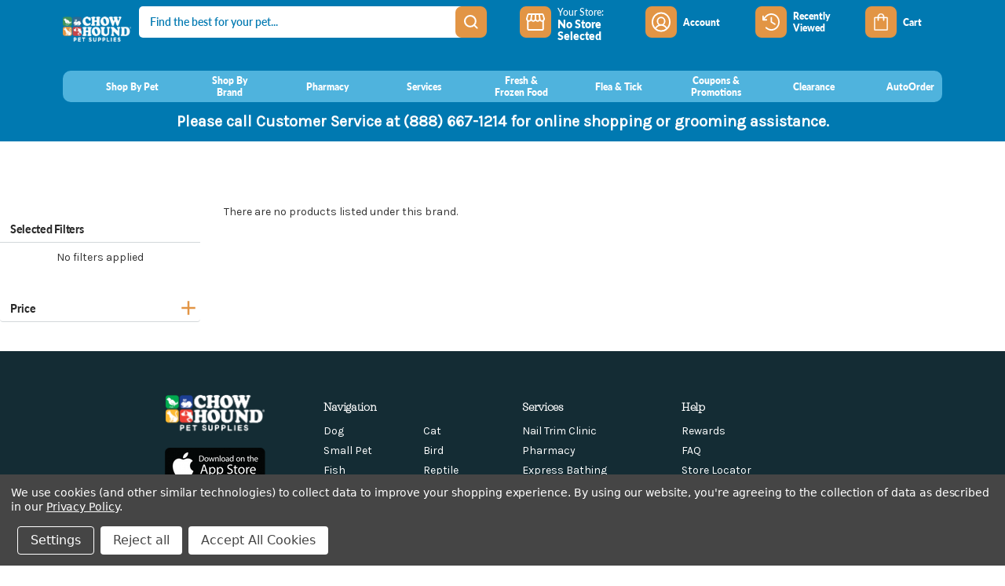

--- FILE ---
content_type: text/html; charset=utf-8
request_url: https://tcapi.io/wMP/i?thrive_category=all&noi=0&consumer=AAAAAZvic2IzgR-aLOBI1BM-IOwGwUqdsEbBIgo6ZaNg3NanN9fD7Wxy&window_location_href=https%3A%2F%2Fchowhoundpetsupplies.com%2Fmammoth%2F&remote_ip=3.138.101.236&user_agent=Mozilla%2F5.0+%28Macintosh%3B+Intel+Mac+OS+X+10_15_7%29+AppleWebKit%2F537.36+%28KHTML%2C+like+Gecko%29+Chrome%2F131.0.0.0+Safari%2F537.36%3B+ClaudeBot%2F1.0%3B+%2Bclaudebot%40anthropic.com%29&lp=https%3A%2F%2Fchowhoundpetsupplies.com%2Fmammoth%2F&mbo=1769030771251
body_size: 5180
content:
<!DOCTYPE html><html lang="en"><head><title></title><meta content="width=device-width, initial-scale=1.0" name="viewport" /><meta content="text/html;charset=utf-8" http-equiv="Content-Type" /><meta content="utf-8" http-equiv="encoding" /><link rel="stylesheet" href="https://d13vs86ckfnvoz.cloudfront.net/assets/dealbar_style-2748a18f.css" data-turbo-track="reload" /><link rel="stylesheet" href="https://d13vs86ckfnvoz.cloudfront.net/assets/custom_fontawesome-f01c0004.css" data-turbo-track="reload" /><script src="https://d13vs86ckfnvoz.cloudfront.net/assets/dealbar-c4af09e8.js" data-turbo-track="reload" type="module"></script><script></script><meta name="description" /><meta content="https://chowhoundpetsupplies.com/mammoth/" name="top" /><meta content="production" name="env" /><meta content="wMP" name="tok" /><meta content="1287" name="client_id" /><meta content="Feeders &amp; Chow Hound Pet Supplies" name="client_name" /></head><body><div id="thrive-css" style="height:100%"><style class="thrive-std-css">.thrive_std_css_tab                             { background-color: #c03247 !important }
.thrive_std_css_tab                             { color:            #ffffff !important }
.thrive_std_css_cta                             { background-color: #c03247 !important }
.thrive_std_css_cta                             { color:            #ffffff !important }
.thrive_std_css_cta_mobile_cat_button           { border-color:     #c03247 !important }
.thrive_std_css_cta_mobile_cat_button           { color:            #c03247 !important }
.sp-modal-cats .thrive_std_css_cta_cat_link     { color:            #c03247 !important }
.thrive_std_css_cta:hover                       { background-color: #d25164 !important }
.thrive_std_css_cta:hover                       { color:            #ffffff !important }
.thrive_std_css_offer_tag_legacy                { background-color: #e29445 !important }
.thrive_std_css_offer_tag_legacy:after          { border-top-color: #e29445 !important }
.thrive_std_css_offer_tag_legacy                { color:            #e3dcd1 !important }
.thrive_std_css_offer_tag_legacy_countdown_bar  { background-color: #e29445 !important }
.thrive_std_css_offer_tag_legacy_countdown_text { color:            #e3dcd1 !important }
.thrive_std_css_offer_tag_fancy                 { fill:             #e29445 !important }
.thrive_std_css_offer_tag_fancy_text            { fill:             #e3dcd1 !important }
</style><style class="thrive-custom-css">@import url("https://fonts.googleapis.com/css2?family=Lato&family=Open+Sans&family=Roboto+Condensed&display=swap");
#thrive-css {
  /* STD_202504_dbtsc_01 font import */
  /* STD_20250610_dbtsc_03 font everywhere */
}
#thrive-css .tab-text, #thrive-css .dealbar .tab, #thrive-css textarea, #thrive-css button, #thrive-css a.button, #thrive-css a.button.expanded, #thrive-css .details-text, #thrive-css .tile-head, #thrive-css .tile-subhead,
#thrive-css [type=color], #thrive-css [type=date], #thrive-css [type=datetime-local], #thrive-css [type=datetime], #thrive-css [type=email], #thrive-css [type=month], #thrive-css [type=number], #thrive-css [type=password], #thrive-css [type=search], #thrive-css [type=tel], #thrive-css [type=text], #thrive-css [type=time], #thrive-css [type=url], #thrive-css [type=week],
#thrive-css .offer .offer-title,
#thrive-css .offer .offer-highlight .highlights-box .highlight,
#thrive-css .offer .toggle-details, #thrive-css .offer .offer-expires, #thrive-css .offer-details-content *, #thrive-css .offer-info .fancy_highlight text {
  font-family: Lato, arial !important;
}
#thrive-css .tab-icon {
  font-family: "Font Awesome 5 Free" !important;
}</style><div class="sp-modal-bg is-hidden"></div><div class="sp-modal-content is-hidden"><div class="sp-modal-header"><div class="sp-modal-header-text">TITLE</div><div class="sp-modal-close-btn"><button aria-label="Close modal" id="modal-close-btn" tabIndex="0" title="Close"><?xml version='1.0' encoding='utf-8'?>
<svg version="1.1" xmlns="http://www.w3.org/2000/svg" viewBox="0 0 129 129" xmlns:xlink="http://www.w3.org/1999/xlink" enable-background="new 0 0 129 129">
  <g>
    <path d="M7.6,121.4c0.8,0.8,1.8,1.2,2.9,1.2s2.1-0.4,2.9-1.2l51.1-51.1l51.1,51.1c0.8,0.8,1.8,1.2,2.9,1.2c1,0,2.1-0.4,2.9-1.2   c1.6-1.6,1.6-4.2,0-5.8L70.3,64.5l51.1-51.1c1.6-1.6,1.6-4.2,0-5.8s-4.2-1.6-5.8,0L64.5,58.7L13.4,7.6C11.8,6,9.2,6,7.6,7.6   s-1.6,4.2,0,5.8l51.1,51.1L7.6,115.6C6,117.2,6,119.8,7.6,121.4z"/>
  </g>
</svg>
</button></div></div><div class="sp-modal-body"><div class="sp-modal-common is-hidden"></div></div></div><div class="dealbar"><div class="tab tab-closed extended-tab thrive_std_css_tab" tabindex="50"><div class="text-lines"><div class="text-line"><span class="tab-text" data-smartbar-closed="MY OFFERS (6)" data-smartbar-open="MY OFFERS (6)"></span></div><div class="text-line second-line"><span>Tap for more ways to save</span></div></div><div class="chevron"><i class="tab-icon fas fa-lg fa-chevron-up"></i></div></div><div class="content"><div class="left-ctrl"><div><?xml version='1.0' encoding='utf-8'?>
<svg version="1.1" xmlns="http://www.w3.org/2000/svg" viewBox="0 0 129 129" xmlns:xlink="http://www.w3.org/1999/xlink" enable-background="new 0 0 129 129">
  <g>
    <path d="m88.6,121.3c0.8,0.8 1.8,1.2 2.9,1.2s2.1-0.4 2.9-1.2c1.6-1.6 1.6-4.2 0-5.8l-51-51 51-51c1.6-1.6 1.6-4.2 0-5.8s-4.2-1.6-5.8,0l-54,53.9c-1.6,1.6-1.6,4.2 0,5.8l54,53.9z"/>
  </g>
</svg>
</div></div><div class="carousel-viewbox"><div class="offer-reel"><div class="offer" data-offer-data-required="false" data-offer-id="30627" data-offer-kind="other" data-offer-single-use="false" data-testid="30627" id="offer-30627"><div class="offer-highlight absolute-highlight"><div class="highlight-bg spacer"><span class="label">!</span></div></div><div class="offer-image rects"><a href="https://chowhoundpetsupplies.com/new-lower-prices/" tabindex="1" target="_parent"><img alt="Lowest prices in town!" class="rect" srcset="https://dh977oaspp8vo.cloudfront.net/image/attachment/27663/ee390704-6b0f-3b99-a505-2ad12a839f09/PriceDrop_Ecom_640x360_rect_2x.jpg 2x" src="https://dh977oaspp8vo.cloudfront.net/image/attachment/27663/ee390704-6b0f-3b99-a505-2ad12a839f09/PriceDrop_Ecom_640x360_rect.jpg" /></a></div><h3 class="offer-title">Lowest prices in town!</h3><div class="offer-info"><div class="offer-expires hidden_tag">Expires 2/28/2026</div><div class="toggle-details"><button aria-label="Triggers modal of details about Offer Lowest prices in town!" class="button-link" tabindex="1">Details</button><div class="details-info-circle"><?xml version='1.0' encoding='utf-8'?>
<svg version="1.1" xmlns="http://www.w3.org/2000/svg" viewBox="0 0 129 129" xmlns:xlink="http://www.w3.org/1999/xlink" enable-background="new 0 0 129 129" aria-hidden="true">
  <g>
    <g>
      <path fill="black" d="m64.5,122.6c32,0 58-26 58-58s-26-58-58-58-58.1,26-58.1,58 26.1,58 58.1,58zm0-108c27.5,5.32907e-15 49.9,22.4 49.9,49.9s-22.4,49.9-49.9,49.9-49.9-22.4-49.9-49.9 22.4-49.9 49.9-49.9z"/>
      <path fill="black" d="m54.8,90.1c-2.3,0-4.1,1.8-4.1,4.1s1.8,4.1 4.1,4.1h26.9c2.3,0 4.1-1.8 4.1-4.1s-1.8-4.1-4.1-4.1h-9.4v-36.1c0-2.3-1.8-4.1-4.1-4.1h-13.4c-2.3,0-4.1,1.8-4.1,4.1 0,2.3 1.8,4.1 4.1,4.1h9.4v32h-9.4z"/>
      <circle fill="black" cx="62.7" cy="36.5" r="6.6"/>
    </g>
  </g>
</svg>
</div><div class="popup-content" id="offer-popup-30627"><h3 class="popup-header">Description</h3>Find the lowest prices in town on your favorite pet products!<h3 class="popup-header">Terms</h3>Some exclusions apply. Selection varies by location. </div></div></div><div class="offer-cta"><a aria-label="Shop Now" class="button expanded online-cta uppercase thrive_std_css_cta" href="https://chowhoundpetsupplies.com/new-lower-prices/" tabindex="1" target="_parent">Shop Now</a></div><div class="reveal-extras is-hidden"></div><div class="offer-details-content" style="display: none;"><h3 class="details-header">Description</h3><div class="details-text">Find the lowest prices in town on your favorite pet products!</div><h3 class="details-header">Terms</h3><div class="details-text">Some exclusions apply. Selection varies by location. </div></div><div class="offer-cardback" style="display: none;" tabindex="-1"><div><button aria-label="Close details" class="close-offer-details"><div><?xml version='1.0' encoding='utf-8'?>
<svg version="1.1" xmlns="http://www.w3.org/2000/svg" viewBox="0 0 129 129" xmlns:xlink="http://www.w3.org/1999/xlink" enable-background="new 0 0 129 129">
  <g>
    <path d="M7.6,121.4c0.8,0.8,1.8,1.2,2.9,1.2s2.1-0.4,2.9-1.2l51.1-51.1l51.1,51.1c0.8,0.8,1.8,1.2,2.9,1.2c1,0,2.1-0.4,2.9-1.2   c1.6-1.6,1.6-4.2,0-5.8L70.3,64.5l51.1-51.1c1.6-1.6,1.6-4.2,0-5.8s-4.2-1.6-5.8,0L64.5,58.7L13.4,7.6C11.8,6,9.2,6,7.6,7.6   s-1.6,4.2,0,5.8l51.1,51.1L7.6,115.6C6,117.2,6,119.8,7.6,121.4z"/>
  </g>
</svg>
</div></button></div><div class="cardback-content-holder"></div></div></div><div class="offer" data-offer-data-required="false" data-offer-id="30636" data-offer-kind="other" data-offer-single-use="false" data-testid="30636" id="offer-30636"><div class="offer-highlight absolute-highlight"><div class="highlight-bg spacer"><span class="label">!</span></div></div><div class="offer-image rects"><a href="https://chowhoundpetsupplies.com/login.php" tabindex="1" target="_parent"><img alt="$10 off $35 when you complete our pet&#39;s profile" class="rect" srcset="https://dh977oaspp8vo.cloudfront.net/image/attachment/27670/99a035c1-f862-3811-a84b-de50c9e62e6a/JAN_-10OFF-35_640x360_rect_2x.jpg 2x" src="https://dh977oaspp8vo.cloudfront.net/image/attachment/27670/99a035c1-f862-3811-a84b-de50c9e62e6a/JAN_-10OFF-35_640x360_rect.jpg" /></a></div><h3 class="offer-title">$10 off $35 when you complete our pet&#39;s profile</h3><div class="offer-info"><svg class="fancy_highlight thrive_std_css_offer_tag_fancy" fill="none" height="7" viewBox="84 17 65 9" width="135" xmlns="http://www.w3.org/2000/svg"><path class="highlight_banner" clip-rule="evenodd" d="M8 2C5.79086 2 4 3.79086 4 6V38C4 40.2091 5.79086 42 8 42V34H182L207 2H177H8Z" fill-rule="evenodd"></path><path class="highlight_wrap_around" d="M4 38C4 35.7909 5.79086 34 8 34V42C5.79086 42 4 40.2091 4 38Z"></path><text class="thrive_std_css_offer_tag_fancy_text" x="29px" y="22px">Expires 1/31/2026</text></svg><div class="toggle-details"><button aria-label="Triggers modal of details about Offer $10 off $35 when you complete our pet&#39;s profile" class="button-link" tabindex="1">Details</button><div class="details-info-circle"><?xml version='1.0' encoding='utf-8'?>
<svg version="1.1" xmlns="http://www.w3.org/2000/svg" viewBox="0 0 129 129" xmlns:xlink="http://www.w3.org/1999/xlink" enable-background="new 0 0 129 129" aria-hidden="true">
  <g>
    <g>
      <path fill="black" d="m64.5,122.6c32,0 58-26 58-58s-26-58-58-58-58.1,26-58.1,58 26.1,58 58.1,58zm0-108c27.5,5.32907e-15 49.9,22.4 49.9,49.9s-22.4,49.9-49.9,49.9-49.9-22.4-49.9-49.9 22.4-49.9 49.9-49.9z"/>
      <path fill="black" d="m54.8,90.1c-2.3,0-4.1,1.8-4.1,4.1s1.8,4.1 4.1,4.1h26.9c2.3,0 4.1-1.8 4.1-4.1s-1.8-4.1-4.1-4.1h-9.4v-36.1c0-2.3-1.8-4.1-4.1-4.1h-13.4c-2.3,0-4.1,1.8-4.1,4.1 0,2.3 1.8,4.1 4.1,4.1h9.4v32h-9.4z"/>
      <circle fill="black" cx="62.7" cy="36.5" r="6.6"/>
    </g>
  </g>
</svg>
</div><div class="popup-content" id="offer-popup-30636"><h3 class="popup-header">Description</h3>Earn $10 off $35 when you complete your pet's profile.<h3 class="popup-header">Terms</h3>Coupon will be emailed. Pet Profile form available online-only. Not available in-app. Excludes pharmacy items. Ends 1/31.</div></div></div><div class="offer-cta"><a aria-label="Learn More" class="button expanded online-cta uppercase thrive_std_css_cta" href="https://chowhoundpetsupplies.com/login.php" tabindex="1" target="_parent">Learn More</a></div><div class="reveal-extras is-hidden"></div><div class="offer-details-content" style="display: none;"><h3 class="details-header">Description</h3><div class="details-text">Earn $10 off $35 when you complete your pet's profile.</div><h3 class="details-header">Terms</h3><div class="details-text">Coupon will be emailed. Pet Profile form available online-only. Not available in-app. Excludes pharmacy items. Ends 1/31.</div></div><div class="offer-cardback" style="display: none;" tabindex="-1"><div><button aria-label="Close details" class="close-offer-details"><div><?xml version='1.0' encoding='utf-8'?>
<svg version="1.1" xmlns="http://www.w3.org/2000/svg" viewBox="0 0 129 129" xmlns:xlink="http://www.w3.org/1999/xlink" enable-background="new 0 0 129 129">
  <g>
    <path d="M7.6,121.4c0.8,0.8,1.8,1.2,2.9,1.2s2.1-0.4,2.9-1.2l51.1-51.1l51.1,51.1c0.8,0.8,1.8,1.2,2.9,1.2c1,0,2.1-0.4,2.9-1.2   c1.6-1.6,1.6-4.2,0-5.8L70.3,64.5l51.1-51.1c1.6-1.6,1.6-4.2,0-5.8s-4.2-1.6-5.8,0L64.5,58.7L13.4,7.6C11.8,6,9.2,6,7.6,7.6   s-1.6,4.2,0,5.8l51.1,51.1L7.6,115.6C6,117.2,6,119.8,7.6,121.4z"/>
  </g>
</svg>
</div></button></div><div class="cardback-content-holder"></div></div></div><div class="offer" data-offer-data-required="false" data-offer-id="30634" data-offer-kind="other" data-offer-single-use="false" data-testid="30634" id="offer-30634"><div class="offer-highlight absolute-highlight"><div class="highlight-bg spacer"><span class="label">!</span></div></div><div class="offer-image rects"><a href="https://chowhoundpetsupplies.com/change-a-pets-life-day/" tabindex="1" target="_parent"><img alt="Change A Pet&#39;s Life Day Donation Drive" class="rect" srcset="https://dh977oaspp8vo.cloudfront.net/image/attachment/27669/b1c9c654-f9d0-32a3-b267-b132ffabb4b0/ChangePetsLife_Ecom_640x360_2_rect_2x.jpg 2x" src="https://dh977oaspp8vo.cloudfront.net/image/attachment/27669/b1c9c654-f9d0-32a3-b267-b132ffabb4b0/ChangePetsLife_Ecom_640x360_2_rect.jpg" /></a></div><h3 class="offer-title">Change A Pet&#39;s Life Day Donation Drive</h3><div class="offer-info"><div class="offer-expires hidden_tag">Expires 1/24/2026</div><div class="toggle-details"><button aria-label="Triggers modal of details about Offer Change A Pet&#39;s Life Day Donation Drive" class="button-link" tabindex="1">Details</button><div class="details-info-circle"><?xml version='1.0' encoding='utf-8'?>
<svg version="1.1" xmlns="http://www.w3.org/2000/svg" viewBox="0 0 129 129" xmlns:xlink="http://www.w3.org/1999/xlink" enable-background="new 0 0 129 129" aria-hidden="true">
  <g>
    <g>
      <path fill="black" d="m64.5,122.6c32,0 58-26 58-58s-26-58-58-58-58.1,26-58.1,58 26.1,58 58.1,58zm0-108c27.5,5.32907e-15 49.9,22.4 49.9,49.9s-22.4,49.9-49.9,49.9-49.9-22.4-49.9-49.9 22.4-49.9 49.9-49.9z"/>
      <path fill="black" d="m54.8,90.1c-2.3,0-4.1,1.8-4.1,4.1s1.8,4.1 4.1,4.1h26.9c2.3,0 4.1-1.8 4.1-4.1s-1.8-4.1-4.1-4.1h-9.4v-36.1c0-2.3-1.8-4.1-4.1-4.1h-13.4c-2.3,0-4.1,1.8-4.1,4.1 0,2.3 1.8,4.1 4.1,4.1h9.4v32h-9.4z"/>
      <circle fill="black" cx="62.7" cy="36.5" r="6.6"/>
    </g>
  </g>
</svg>
</div><div class="popup-content" id="offer-popup-30634"><h3 class="popup-header">Description</h3>Change a pet's life by making a donation in store 1/18-1/24. Click the link for wishlists.</div></div></div><div class="offer-cta"><a aria-label="Learn More" class="button expanded online-cta uppercase thrive_std_css_cta" href="https://chowhoundpetsupplies.com/change-a-pets-life-day/" tabindex="1" target="_parent">Learn More</a></div><div class="reveal-extras is-hidden"></div><div class="offer-details-content" style="display: none;"><h3 class="details-header">Description</h3><div class="details-text">Change a pet's life by making a donation in store 1/18-1/24. Click the link for wishlists.</div></div><div class="offer-cardback" style="display: none;" tabindex="-1"><div><button aria-label="Close details" class="close-offer-details"><div><?xml version='1.0' encoding='utf-8'?>
<svg version="1.1" xmlns="http://www.w3.org/2000/svg" viewBox="0 0 129 129" xmlns:xlink="http://www.w3.org/1999/xlink" enable-background="new 0 0 129 129">
  <g>
    <path d="M7.6,121.4c0.8,0.8,1.8,1.2,2.9,1.2s2.1-0.4,2.9-1.2l51.1-51.1l51.1,51.1c0.8,0.8,1.8,1.2,2.9,1.2c1,0,2.1-0.4,2.9-1.2   c1.6-1.6,1.6-4.2,0-5.8L70.3,64.5l51.1-51.1c1.6-1.6,1.6-4.2,0-5.8s-4.2-1.6-5.8,0L64.5,58.7L13.4,7.6C11.8,6,9.2,6,7.6,7.6   s-1.6,4.2,0,5.8l51.1,51.1L7.6,115.6C6,117.2,6,119.8,7.6,121.4z"/>
  </g>
</svg>
</div></button></div><div class="cardback-content-holder"></div></div></div><div class="offer" data-offer-data-required="false" data-offer-id="30394" data-offer-kind="other" data-offer-single-use="false" data-testid="30394" id="offer-30394"><div class="offer-highlight absolute-highlight"><div class="highlight-bg spacer"><span class="label">!</span></div></div><div class="offer-image rects"><a href="https://chowhoundpetsupplies.com/shop-by-pet/dog/supplies/heated-beds-bowls/" tabindex="1" target="_parent"><img alt="Check Out Our Heated Essentials" class="rect" srcset="https://dh977oaspp8vo.cloudfront.net/image/attachment/27276/196dc858-a40f-3bb6-b4fe-bd386efbe230/Ecommerce_Creative_640x360_rect_2x.jpg 2x" src="https://dh977oaspp8vo.cloudfront.net/image/attachment/27276/196dc858-a40f-3bb6-b4fe-bd386efbe230/Ecommerce_Creative_640x360_rect.jpg" /></a></div><h3 class="offer-title">Check Out Our Heated Essentials</h3><div class="offer-info"><div class="offer-expires hidden_tag">Expires 2/5/2026</div><div class="toggle-details"><button aria-label="Triggers modal of details about Offer Check Out Our Heated Essentials" class="button-link" tabindex="1">Details</button><div class="details-info-circle"><?xml version='1.0' encoding='utf-8'?>
<svg version="1.1" xmlns="http://www.w3.org/2000/svg" viewBox="0 0 129 129" xmlns:xlink="http://www.w3.org/1999/xlink" enable-background="new 0 0 129 129" aria-hidden="true">
  <g>
    <g>
      <path fill="black" d="m64.5,122.6c32,0 58-26 58-58s-26-58-58-58-58.1,26-58.1,58 26.1,58 58.1,58zm0-108c27.5,5.32907e-15 49.9,22.4 49.9,49.9s-22.4,49.9-49.9,49.9-49.9-22.4-49.9-49.9 22.4-49.9 49.9-49.9z"/>
      <path fill="black" d="m54.8,90.1c-2.3,0-4.1,1.8-4.1,4.1s1.8,4.1 4.1,4.1h26.9c2.3,0 4.1-1.8 4.1-4.1s-1.8-4.1-4.1-4.1h-9.4v-36.1c0-2.3-1.8-4.1-4.1-4.1h-13.4c-2.3,0-4.1,1.8-4.1,4.1 0,2.3 1.8,4.1 4.1,4.1h9.4v32h-9.4z"/>
      <circle fill="black" cx="62.7" cy="36.5" r="6.6"/>
    </g>
  </g>
</svg>
</div><div class="popup-content" id="offer-popup-30394"><h3 class="popup-header">Description</h3>Keep your pets warm inside & outside this winter with our heated essentials<h3 class="popup-header">Terms</h3>Selection varies by location. </div></div></div><div class="offer-cta"><a aria-label="Shop Now" class="button expanded online-cta uppercase thrive_std_css_cta" href="https://chowhoundpetsupplies.com/shop-by-pet/dog/supplies/heated-beds-bowls/" tabindex="1" target="_parent">Shop Now</a></div><div class="reveal-extras is-hidden"></div><div class="offer-details-content" style="display: none;"><h3 class="details-header">Description</h3><div class="details-text">Keep your pets warm inside & outside this winter with our heated essentials</div><h3 class="details-header">Terms</h3><div class="details-text">Selection varies by location. </div></div><div class="offer-cardback" style="display: none;" tabindex="-1"><div><button aria-label="Close details" class="close-offer-details"><div><?xml version='1.0' encoding='utf-8'?>
<svg version="1.1" xmlns="http://www.w3.org/2000/svg" viewBox="0 0 129 129" xmlns:xlink="http://www.w3.org/1999/xlink" enable-background="new 0 0 129 129">
  <g>
    <path d="M7.6,121.4c0.8,0.8,1.8,1.2,2.9,1.2s2.1-0.4,2.9-1.2l51.1-51.1l51.1,51.1c0.8,0.8,1.8,1.2,2.9,1.2c1,0,2.1-0.4,2.9-1.2   c1.6-1.6,1.6-4.2,0-5.8L70.3,64.5l51.1-51.1c1.6-1.6,1.6-4.2,0-5.8s-4.2-1.6-5.8,0L64.5,58.7L13.4,7.6C11.8,6,9.2,6,7.6,7.6   s-1.6,4.2,0,5.8l51.1,51.1L7.6,115.6C6,117.2,6,119.8,7.6,121.4z"/>
  </g>
</svg>
</div></button></div><div class="cardback-content-holder"></div></div></div><div class="offer" data-offer-data-required="false" data-offer-id="21973" data-offer-kind="other" data-offer-single-use="false" data-testid="21973" id="offer-21973"><div class="offer-highlight absolute-highlight"><div class="highlight-bg spacer"><span class="label">!</span></div></div><div class="offer-image rects"><a href="https://chowhoundpetsupplies.com/autoorder/" tabindex="1" target="_parent"><img alt="Save 35% Off Your First AutoOrder and up to 8% Off Recurring Orders" class="rect" srcset="https://dh977oaspp8vo.cloudfront.net/image/attachment/26480/add85d0c-7e2f-3f2e-ac35-ee88418a365d/Thrive_Evergreen_640x360_Thrive_640x360_copy_rect_2x.jpg 2x" src="https://dh977oaspp8vo.cloudfront.net/image/attachment/26480/add85d0c-7e2f-3f2e-ac35-ee88418a365d/Thrive_Evergreen_640x360_Thrive_640x360_copy_rect.jpg" /></a></div><h3 class="offer-title">Save 35% Off Your First AutoOrder and up to 8% Off Recurring Orders</h3><div class="offer-info"><div class="offer-expires hidden_tag">Limited Time Only</div><div class="toggle-details"><button aria-label="Triggers modal of details about Offer Save 35% Off Your First AutoOrder and up to 8% Off Recurring Orders" class="button-link" tabindex="1">Details</button><div class="details-info-circle"><?xml version='1.0' encoding='utf-8'?>
<svg version="1.1" xmlns="http://www.w3.org/2000/svg" viewBox="0 0 129 129" xmlns:xlink="http://www.w3.org/1999/xlink" enable-background="new 0 0 129 129" aria-hidden="true">
  <g>
    <g>
      <path fill="black" d="m64.5,122.6c32,0 58-26 58-58s-26-58-58-58-58.1,26-58.1,58 26.1,58 58.1,58zm0-108c27.5,5.32907e-15 49.9,22.4 49.9,49.9s-22.4,49.9-49.9,49.9-49.9-22.4-49.9-49.9 22.4-49.9 49.9-49.9z"/>
      <path fill="black" d="m54.8,90.1c-2.3,0-4.1,1.8-4.1,4.1s1.8,4.1 4.1,4.1h26.9c2.3,0 4.1-1.8 4.1-4.1s-1.8-4.1-4.1-4.1h-9.4v-36.1c0-2.3-1.8-4.1-4.1-4.1h-13.4c-2.3,0-4.1,1.8-4.1,4.1 0,2.3 1.8,4.1 4.1,4.1h9.4v32h-9.4z"/>
      <circle fill="black" cx="62.7" cy="36.5" r="6.6"/>
    </g>
  </g>
</svg>
</div><div class="popup-content" id="offer-popup-21973"><h3 class="popup-header">Description</h3>Set it and forget it! Take 35% off your first AutoOrder and save up to 8% off recurring orders. <h3 class="popup-header">Terms</h3>Max $50 discount. Some exclusions apply. </div></div></div><div class="offer-cta"><a aria-label="Start Saving" class="button expanded online-cta uppercase thrive_std_css_cta" href="https://chowhoundpetsupplies.com/autoorder/" tabindex="1" target="_parent">Start Saving</a></div><div class="reveal-extras is-hidden"></div><div class="offer-details-content" style="display: none;"><h3 class="details-header">Description</h3><div class="details-text">Set it and forget it! Take 35% off your first AutoOrder and save up to 8% off recurring orders. </div><h3 class="details-header">Terms</h3><div class="details-text">Max $50 discount. Some exclusions apply. </div></div><div class="offer-cardback" style="display: none;" tabindex="-1"><div><button aria-label="Close details" class="close-offer-details"><div><?xml version='1.0' encoding='utf-8'?>
<svg version="1.1" xmlns="http://www.w3.org/2000/svg" viewBox="0 0 129 129" xmlns:xlink="http://www.w3.org/1999/xlink" enable-background="new 0 0 129 129">
  <g>
    <path d="M7.6,121.4c0.8,0.8,1.8,1.2,2.9,1.2s2.1-0.4,2.9-1.2l51.1-51.1l51.1,51.1c0.8,0.8,1.8,1.2,2.9,1.2c1,0,2.1-0.4,2.9-1.2   c1.6-1.6,1.6-4.2,0-5.8L70.3,64.5l51.1-51.1c1.6-1.6,1.6-4.2,0-5.8s-4.2-1.6-5.8,0L64.5,58.7L13.4,7.6C11.8,6,9.2,6,7.6,7.6   s-1.6,4.2,0,5.8l51.1,51.1L7.6,115.6C6,117.2,6,119.8,7.6,121.4z"/>
  </g>
</svg>
</div></button></div><div class="cardback-content-holder"></div></div></div><div class="offer" data-offer-data-required="false" data-offer-id="29816" data-offer-kind="other" data-offer-single-use="false" data-testid="29816" id="offer-29816"><div class="offer-highlight absolute-highlight"><div class="highlight-bg spacer"><span class="label">!</span></div></div><div class="offer-image rects"><a href="https://chowhoundpetsupplies.com/content-coupons-promotions/" tabindex="1" target="_parent"><img alt="There&#39;s more to see, view all offers here!" class="rect" srcset="https://dh977oaspp8vo.cloudfront.net/image/attachment/26632/35d0e1fb-f37b-3aac-a145-162a4cdfa2f4/Thrive_October_640x360_Thrive_640x360-14_rect_2x.jpg 2x" src="https://dh977oaspp8vo.cloudfront.net/image/attachment/26632/35d0e1fb-f37b-3aac-a145-162a4cdfa2f4/Thrive_October_640x360_Thrive_640x360-14_rect.jpg" /></a></div><h3 class="offer-title">There&#39;s more to see, view all offers here!</h3><div class="offer-info"><div class="offer-expires hidden_tag">No expiration</div><div class="details-placeholder"></div></div><div class="offer-cta"><a aria-label="BROWSE OFFERS" class="button expanded online-cta uppercase thrive_std_css_cta" href="https://chowhoundpetsupplies.com/content-coupons-promotions/" tabindex="1" target="_parent">BROWSE OFFERS</a></div><div class="reveal-extras is-hidden"></div><div class="offer-details-content" style="display: none;"></div><div class="offer-cardback" style="display: none;" tabindex="-1"><div><button aria-label="Close details" class="close-offer-details"><div><?xml version='1.0' encoding='utf-8'?>
<svg version="1.1" xmlns="http://www.w3.org/2000/svg" viewBox="0 0 129 129" xmlns:xlink="http://www.w3.org/1999/xlink" enable-background="new 0 0 129 129">
  <g>
    <path d="M7.6,121.4c0.8,0.8,1.8,1.2,2.9,1.2s2.1-0.4,2.9-1.2l51.1-51.1l51.1,51.1c0.8,0.8,1.8,1.2,2.9,1.2c1,0,2.1-0.4,2.9-1.2   c1.6-1.6,1.6-4.2,0-5.8L70.3,64.5l51.1-51.1c1.6-1.6,1.6-4.2,0-5.8s-4.2-1.6-5.8,0L64.5,58.7L13.4,7.6C11.8,6,9.2,6,7.6,7.6   s-1.6,4.2,0,5.8l51.1,51.1L7.6,115.6C6,117.2,6,119.8,7.6,121.4z"/>
  </g>
</svg>
</div></button></div><div class="cardback-content-holder"></div></div></div></div></div><div class="right-ctrl"><div><?xml version='1.0' encoding='utf-8'?>
<svg version="1.1" xmlns="http://www.w3.org/2000/svg" viewBox="0 0 129 129" xmlns:xlink="http://www.w3.org/1999/xlink" enable-background="new 0 0 129 129">
  <g>
    <path d="m40.4,121.3c-0.8,0.8-1.8,1.2-2.9,1.2s-2.1-0.4-2.9-1.2c-1.6-1.6-1.6-4.2 0-5.8l51-51-51-51c-1.6-1.6-1.6-4.2 0-5.8 1.6-1.6 4.2-1.6 5.8,0l53.9,53.9c1.6,1.6 1.6,4.2 0,5.8l-53.9,53.9z"/>
  </g>
</svg>
</div></div><div class="bot-ctrl"><div class="page-left"><div><?xml version='1.0' encoding='utf-8'?>
<svg version="1.1" xmlns="http://www.w3.org/2000/svg" viewBox="0 0 129 129" xmlns:xlink="http://www.w3.org/1999/xlink" enable-background="new 0 0 129 129">
  <g>
    <path d="m88.6,121.3c0.8,0.8 1.8,1.2 2.9,1.2s2.1-0.4 2.9-1.2c1.6-1.6 1.6-4.2 0-5.8l-51-51 51-51c1.6-1.6 1.6-4.2 0-5.8s-4.2-1.6-5.8,0l-54,53.9c-1.6,1.6-1.6,4.2 0,5.8l54,53.9z"/>
  </g>
</svg>
</div></div><div class="dots"><div class="empty-indicator"><?xml version="1.0" encoding="UTF-8" standalone="no"?>
<svg
   xmlns:dc="http://purl.org/dc/elements/1.1/"
   xmlns:cc="http://creativecommons.org/ns#"
   xmlns:rdf="http://www.w3.org/1999/02/22-rdf-syntax-ns#"
   xmlns:svg="http://www.w3.org/2000/svg"
   xmlns="http://www.w3.org/2000/svg"
   xmlns:sodipodi="http://sodipodi.sourceforge.net/DTD/sodipodi-0.dtd"
   xmlns:inkscape="http://www.inkscape.org/namespaces/inkscape"
   version="1.1"
   viewBox="0 0 129 129"
   enable-background="new 0 0 129 129"
   id="svg3775"
   sodipodi:docname="empty-circle.svg"
   inkscape:version="0.92.4 (unknown)">
  <metadata
     id="metadata3781">
    <rdf:RDF>
      <cc:Work
         rdf:about="">
        <dc:format>image/svg+xml</dc:format>
        <dc:type
           rdf:resource="http://purl.org/dc/dcmitype/StillImage" />
        <dc:title></dc:title>
      </cc:Work>
    </rdf:RDF>
  </metadata>
  <defs
     id="defs3779" />
  <sodipodi:namedview
     pagecolor="#ffffff"
     bordercolor="#666666"
     borderopacity="1"
     objecttolerance="10"
     gridtolerance="10"
     guidetolerance="10"
     inkscape:pageopacity="0"
     inkscape:pageshadow="2"
     inkscape:window-width="1390"
     inkscape:window-height="1146"
     id="namedview3777"
     showgrid="false"
     inkscape:zoom="6.4187755"
     inkscape:cx="54.061872"
     inkscape:cy="61.918738"
     inkscape:window-x="267"
     inkscape:window-y="138"
     inkscape:window-maximized="0"
     inkscape:current-layer="svg3775" />
  <g
     id="g3773">
    <g
       id="g3771">
      <path
         style="fill:#595959;fill-opacity:1"
         d="M 64.5,6.4003906 C 32.5,6.4003906 6.4003906,32.5 6.4003906,64.5 6.4003906,96.5 32.5,122.59961 64.5,122.59961 96.5,122.59961 122.59961,96.6 122.59961,64.5 122.59961,32.4 96.5,6.4003906 64.5,6.4003906 Z m 0,8.1992184 C 92,14.599609 114.40039,37 114.40039,64.5 114.40039,92 92,114.40039 64.5,114.40039 37,114.40039 14.599609,92 14.599609,64.5 14.599609,37 37,14.599609 64.5,14.599609 Z"
         id="path3767"
         inkscape:connector-curvature="0" />
    </g>
  </g>
</svg>
</div><div class="filled-indicator is-hidden"><?xml version="1.0" encoding="UTF-8" standalone="no"?>
<svg
   xmlns:dc="http://purl.org/dc/elements/1.1/"
   xmlns:cc="http://creativecommons.org/ns#"
   xmlns:rdf="http://www.w3.org/1999/02/22-rdf-syntax-ns#"
   xmlns:svg="http://www.w3.org/2000/svg"
   xmlns="http://www.w3.org/2000/svg"
   xmlns:sodipodi="http://sodipodi.sourceforge.net/DTD/sodipodi-0.dtd"
   xmlns:inkscape="http://www.inkscape.org/namespaces/inkscape"
   version="1.1"
   viewBox="0 0 129 129"
   enable-background="new 0 0 129 129"
   id="svg3775"
   sodipodi:docname="fill-circle.svg"
   inkscape:version="0.92.4 (unknown)">
  <metadata
     id="metadata3781">
    <rdf:RDF>
      <cc:Work
         rdf:about="">
        <dc:format>image/svg+xml</dc:format>
        <dc:type
           rdf:resource="http://purl.org/dc/dcmitype/StillImage" />
        <dc:title></dc:title>
      </cc:Work>
    </rdf:RDF>
  </metadata>
  <defs
     id="defs3779" />
  <sodipodi:namedview
     pagecolor="#ffffff"
     bordercolor="#666666"
     borderopacity="1"
     objecttolerance="10"
     gridtolerance="10"
     guidetolerance="10"
     inkscape:pageopacity="0"
     inkscape:pageshadow="2"
     inkscape:window-width="1390"
     inkscape:window-height="1146"
     id="namedview3777"
     showgrid="false"
     inkscape:zoom="6.4187755"
     inkscape:cx="54.061872"
     inkscape:cy="61.918738"
     inkscape:window-x="267"
     inkscape:window-y="138"
     inkscape:window-maximized="0"
     inkscape:current-layer="svg3775" />
  <g
     id="g3773">
    <g
       id="g3771">
      <path
         style="fill:#595959;fill-opacity:1"
         d="M 64.5,6.4003906 C 32.5,6.4003906 6.4003906,32.5 6.4003906,64.5 6.4003906,96.5 32.5,122.59961 64.5,122.59961 96.5,122.59961 122.59961,96.6 122.59961,64.5 122.59961,32.4 96.5,6.4003906 64.5,6.4003906 Z m 0,8.1992184 C 92,14.599609 114.40039,37 114.40039,64.5 114.40039,92 92,114.40039 64.5,114.40039 37,114.40039 14.599609,92 14.599609,64.5 14.599609,37 37,14.599609 64.5,14.599609 Z"
         id="path3767"
         inkscape:connector-curvature="0" />
    </g>
  </g>
  <path
     style="fill:#595959;fill-opacity:1;stroke-width:1.61015701"
     id="path4624"
     sodipodi:type="arc"
     sodipodi:cx="64.420387"
     sodipodi:cy="64.42382"
     sodipodi:rx="58.032879"
     sodipodi:ry="58.032875"
     sodipodi:start="0"
     sodipodi:end="6.2831264"
     d="M 122.45327,64.42382 A 58.032879,58.032875 0 0 1 64.421242,122.4567 58.032879,58.032875 0 0 1 6.3875084,64.42553 58.032879,58.032875 0 0 1 64.417823,6.3909455 58.032879,58.032875 0 0 1 122.45327,64.420402 l -58.032883,0.0034 z" />
</svg>
</div><div class="empty-indicator"><?xml version="1.0" encoding="UTF-8" standalone="no"?>
<svg
   xmlns:dc="http://purl.org/dc/elements/1.1/"
   xmlns:cc="http://creativecommons.org/ns#"
   xmlns:rdf="http://www.w3.org/1999/02/22-rdf-syntax-ns#"
   xmlns:svg="http://www.w3.org/2000/svg"
   xmlns="http://www.w3.org/2000/svg"
   xmlns:sodipodi="http://sodipodi.sourceforge.net/DTD/sodipodi-0.dtd"
   xmlns:inkscape="http://www.inkscape.org/namespaces/inkscape"
   version="1.1"
   viewBox="0 0 129 129"
   enable-background="new 0 0 129 129"
   id="svg3775"
   sodipodi:docname="empty-circle.svg"
   inkscape:version="0.92.4 (unknown)">
  <metadata
     id="metadata3781">
    <rdf:RDF>
      <cc:Work
         rdf:about="">
        <dc:format>image/svg+xml</dc:format>
        <dc:type
           rdf:resource="http://purl.org/dc/dcmitype/StillImage" />
        <dc:title></dc:title>
      </cc:Work>
    </rdf:RDF>
  </metadata>
  <defs
     id="defs3779" />
  <sodipodi:namedview
     pagecolor="#ffffff"
     bordercolor="#666666"
     borderopacity="1"
     objecttolerance="10"
     gridtolerance="10"
     guidetolerance="10"
     inkscape:pageopacity="0"
     inkscape:pageshadow="2"
     inkscape:window-width="1390"
     inkscape:window-height="1146"
     id="namedview3777"
     showgrid="false"
     inkscape:zoom="6.4187755"
     inkscape:cx="54.061872"
     inkscape:cy="61.918738"
     inkscape:window-x="267"
     inkscape:window-y="138"
     inkscape:window-maximized="0"
     inkscape:current-layer="svg3775" />
  <g
     id="g3773">
    <g
       id="g3771">
      <path
         style="fill:#595959;fill-opacity:1"
         d="M 64.5,6.4003906 C 32.5,6.4003906 6.4003906,32.5 6.4003906,64.5 6.4003906,96.5 32.5,122.59961 64.5,122.59961 96.5,122.59961 122.59961,96.6 122.59961,64.5 122.59961,32.4 96.5,6.4003906 64.5,6.4003906 Z m 0,8.1992184 C 92,14.599609 114.40039,37 114.40039,64.5 114.40039,92 92,114.40039 64.5,114.40039 37,114.40039 14.599609,92 14.599609,64.5 14.599609,37 37,14.599609 64.5,14.599609 Z"
         id="path3767"
         inkscape:connector-curvature="0" />
    </g>
  </g>
</svg>
</div><div class="filled-indicator is-hidden"><?xml version="1.0" encoding="UTF-8" standalone="no"?>
<svg
   xmlns:dc="http://purl.org/dc/elements/1.1/"
   xmlns:cc="http://creativecommons.org/ns#"
   xmlns:rdf="http://www.w3.org/1999/02/22-rdf-syntax-ns#"
   xmlns:svg="http://www.w3.org/2000/svg"
   xmlns="http://www.w3.org/2000/svg"
   xmlns:sodipodi="http://sodipodi.sourceforge.net/DTD/sodipodi-0.dtd"
   xmlns:inkscape="http://www.inkscape.org/namespaces/inkscape"
   version="1.1"
   viewBox="0 0 129 129"
   enable-background="new 0 0 129 129"
   id="svg3775"
   sodipodi:docname="fill-circle.svg"
   inkscape:version="0.92.4 (unknown)">
  <metadata
     id="metadata3781">
    <rdf:RDF>
      <cc:Work
         rdf:about="">
        <dc:format>image/svg+xml</dc:format>
        <dc:type
           rdf:resource="http://purl.org/dc/dcmitype/StillImage" />
        <dc:title></dc:title>
      </cc:Work>
    </rdf:RDF>
  </metadata>
  <defs
     id="defs3779" />
  <sodipodi:namedview
     pagecolor="#ffffff"
     bordercolor="#666666"
     borderopacity="1"
     objecttolerance="10"
     gridtolerance="10"
     guidetolerance="10"
     inkscape:pageopacity="0"
     inkscape:pageshadow="2"
     inkscape:window-width="1390"
     inkscape:window-height="1146"
     id="namedview3777"
     showgrid="false"
     inkscape:zoom="6.4187755"
     inkscape:cx="54.061872"
     inkscape:cy="61.918738"
     inkscape:window-x="267"
     inkscape:window-y="138"
     inkscape:window-maximized="0"
     inkscape:current-layer="svg3775" />
  <g
     id="g3773">
    <g
       id="g3771">
      <path
         style="fill:#595959;fill-opacity:1"
         d="M 64.5,6.4003906 C 32.5,6.4003906 6.4003906,32.5 6.4003906,64.5 6.4003906,96.5 32.5,122.59961 64.5,122.59961 96.5,122.59961 122.59961,96.6 122.59961,64.5 122.59961,32.4 96.5,6.4003906 64.5,6.4003906 Z m 0,8.1992184 C 92,14.599609 114.40039,37 114.40039,64.5 114.40039,92 92,114.40039 64.5,114.40039 37,114.40039 14.599609,92 14.599609,64.5 14.599609,37 37,14.599609 64.5,14.599609 Z"
         id="path3767"
         inkscape:connector-curvature="0" />
    </g>
  </g>
  <path
     style="fill:#595959;fill-opacity:1;stroke-width:1.61015701"
     id="path4624"
     sodipodi:type="arc"
     sodipodi:cx="64.420387"
     sodipodi:cy="64.42382"
     sodipodi:rx="58.032879"
     sodipodi:ry="58.032875"
     sodipodi:start="0"
     sodipodi:end="6.2831264"
     d="M 122.45327,64.42382 A 58.032879,58.032875 0 0 1 64.421242,122.4567 58.032879,58.032875 0 0 1 6.3875084,64.42553 58.032879,58.032875 0 0 1 64.417823,6.3909455 58.032879,58.032875 0 0 1 122.45327,64.420402 l -58.032883,0.0034 z" />
</svg>
</div><div class="empty-indicator"><?xml version="1.0" encoding="UTF-8" standalone="no"?>
<svg
   xmlns:dc="http://purl.org/dc/elements/1.1/"
   xmlns:cc="http://creativecommons.org/ns#"
   xmlns:rdf="http://www.w3.org/1999/02/22-rdf-syntax-ns#"
   xmlns:svg="http://www.w3.org/2000/svg"
   xmlns="http://www.w3.org/2000/svg"
   xmlns:sodipodi="http://sodipodi.sourceforge.net/DTD/sodipodi-0.dtd"
   xmlns:inkscape="http://www.inkscape.org/namespaces/inkscape"
   version="1.1"
   viewBox="0 0 129 129"
   enable-background="new 0 0 129 129"
   id="svg3775"
   sodipodi:docname="empty-circle.svg"
   inkscape:version="0.92.4 (unknown)">
  <metadata
     id="metadata3781">
    <rdf:RDF>
      <cc:Work
         rdf:about="">
        <dc:format>image/svg+xml</dc:format>
        <dc:type
           rdf:resource="http://purl.org/dc/dcmitype/StillImage" />
        <dc:title></dc:title>
      </cc:Work>
    </rdf:RDF>
  </metadata>
  <defs
     id="defs3779" />
  <sodipodi:namedview
     pagecolor="#ffffff"
     bordercolor="#666666"
     borderopacity="1"
     objecttolerance="10"
     gridtolerance="10"
     guidetolerance="10"
     inkscape:pageopacity="0"
     inkscape:pageshadow="2"
     inkscape:window-width="1390"
     inkscape:window-height="1146"
     id="namedview3777"
     showgrid="false"
     inkscape:zoom="6.4187755"
     inkscape:cx="54.061872"
     inkscape:cy="61.918738"
     inkscape:window-x="267"
     inkscape:window-y="138"
     inkscape:window-maximized="0"
     inkscape:current-layer="svg3775" />
  <g
     id="g3773">
    <g
       id="g3771">
      <path
         style="fill:#595959;fill-opacity:1"
         d="M 64.5,6.4003906 C 32.5,6.4003906 6.4003906,32.5 6.4003906,64.5 6.4003906,96.5 32.5,122.59961 64.5,122.59961 96.5,122.59961 122.59961,96.6 122.59961,64.5 122.59961,32.4 96.5,6.4003906 64.5,6.4003906 Z m 0,8.1992184 C 92,14.599609 114.40039,37 114.40039,64.5 114.40039,92 92,114.40039 64.5,114.40039 37,114.40039 14.599609,92 14.599609,64.5 14.599609,37 37,14.599609 64.5,14.599609 Z"
         id="path3767"
         inkscape:connector-curvature="0" />
    </g>
  </g>
</svg>
</div><div class="filled-indicator is-hidden"><?xml version="1.0" encoding="UTF-8" standalone="no"?>
<svg
   xmlns:dc="http://purl.org/dc/elements/1.1/"
   xmlns:cc="http://creativecommons.org/ns#"
   xmlns:rdf="http://www.w3.org/1999/02/22-rdf-syntax-ns#"
   xmlns:svg="http://www.w3.org/2000/svg"
   xmlns="http://www.w3.org/2000/svg"
   xmlns:sodipodi="http://sodipodi.sourceforge.net/DTD/sodipodi-0.dtd"
   xmlns:inkscape="http://www.inkscape.org/namespaces/inkscape"
   version="1.1"
   viewBox="0 0 129 129"
   enable-background="new 0 0 129 129"
   id="svg3775"
   sodipodi:docname="fill-circle.svg"
   inkscape:version="0.92.4 (unknown)">
  <metadata
     id="metadata3781">
    <rdf:RDF>
      <cc:Work
         rdf:about="">
        <dc:format>image/svg+xml</dc:format>
        <dc:type
           rdf:resource="http://purl.org/dc/dcmitype/StillImage" />
        <dc:title></dc:title>
      </cc:Work>
    </rdf:RDF>
  </metadata>
  <defs
     id="defs3779" />
  <sodipodi:namedview
     pagecolor="#ffffff"
     bordercolor="#666666"
     borderopacity="1"
     objecttolerance="10"
     gridtolerance="10"
     guidetolerance="10"
     inkscape:pageopacity="0"
     inkscape:pageshadow="2"
     inkscape:window-width="1390"
     inkscape:window-height="1146"
     id="namedview3777"
     showgrid="false"
     inkscape:zoom="6.4187755"
     inkscape:cx="54.061872"
     inkscape:cy="61.918738"
     inkscape:window-x="267"
     inkscape:window-y="138"
     inkscape:window-maximized="0"
     inkscape:current-layer="svg3775" />
  <g
     id="g3773">
    <g
       id="g3771">
      <path
         style="fill:#595959;fill-opacity:1"
         d="M 64.5,6.4003906 C 32.5,6.4003906 6.4003906,32.5 6.4003906,64.5 6.4003906,96.5 32.5,122.59961 64.5,122.59961 96.5,122.59961 122.59961,96.6 122.59961,64.5 122.59961,32.4 96.5,6.4003906 64.5,6.4003906 Z m 0,8.1992184 C 92,14.599609 114.40039,37 114.40039,64.5 114.40039,92 92,114.40039 64.5,114.40039 37,114.40039 14.599609,92 14.599609,64.5 14.599609,37 37,14.599609 64.5,14.599609 Z"
         id="path3767"
         inkscape:connector-curvature="0" />
    </g>
  </g>
  <path
     style="fill:#595959;fill-opacity:1;stroke-width:1.61015701"
     id="path4624"
     sodipodi:type="arc"
     sodipodi:cx="64.420387"
     sodipodi:cy="64.42382"
     sodipodi:rx="58.032879"
     sodipodi:ry="58.032875"
     sodipodi:start="0"
     sodipodi:end="6.2831264"
     d="M 122.45327,64.42382 A 58.032879,58.032875 0 0 1 64.421242,122.4567 58.032879,58.032875 0 0 1 6.3875084,64.42553 58.032879,58.032875 0 0 1 64.417823,6.3909455 58.032879,58.032875 0 0 1 122.45327,64.420402 l -58.032883,0.0034 z" />
</svg>
</div><div class="empty-indicator"><?xml version="1.0" encoding="UTF-8" standalone="no"?>
<svg
   xmlns:dc="http://purl.org/dc/elements/1.1/"
   xmlns:cc="http://creativecommons.org/ns#"
   xmlns:rdf="http://www.w3.org/1999/02/22-rdf-syntax-ns#"
   xmlns:svg="http://www.w3.org/2000/svg"
   xmlns="http://www.w3.org/2000/svg"
   xmlns:sodipodi="http://sodipodi.sourceforge.net/DTD/sodipodi-0.dtd"
   xmlns:inkscape="http://www.inkscape.org/namespaces/inkscape"
   version="1.1"
   viewBox="0 0 129 129"
   enable-background="new 0 0 129 129"
   id="svg3775"
   sodipodi:docname="empty-circle.svg"
   inkscape:version="0.92.4 (unknown)">
  <metadata
     id="metadata3781">
    <rdf:RDF>
      <cc:Work
         rdf:about="">
        <dc:format>image/svg+xml</dc:format>
        <dc:type
           rdf:resource="http://purl.org/dc/dcmitype/StillImage" />
        <dc:title></dc:title>
      </cc:Work>
    </rdf:RDF>
  </metadata>
  <defs
     id="defs3779" />
  <sodipodi:namedview
     pagecolor="#ffffff"
     bordercolor="#666666"
     borderopacity="1"
     objecttolerance="10"
     gridtolerance="10"
     guidetolerance="10"
     inkscape:pageopacity="0"
     inkscape:pageshadow="2"
     inkscape:window-width="1390"
     inkscape:window-height="1146"
     id="namedview3777"
     showgrid="false"
     inkscape:zoom="6.4187755"
     inkscape:cx="54.061872"
     inkscape:cy="61.918738"
     inkscape:window-x="267"
     inkscape:window-y="138"
     inkscape:window-maximized="0"
     inkscape:current-layer="svg3775" />
  <g
     id="g3773">
    <g
       id="g3771">
      <path
         style="fill:#595959;fill-opacity:1"
         d="M 64.5,6.4003906 C 32.5,6.4003906 6.4003906,32.5 6.4003906,64.5 6.4003906,96.5 32.5,122.59961 64.5,122.59961 96.5,122.59961 122.59961,96.6 122.59961,64.5 122.59961,32.4 96.5,6.4003906 64.5,6.4003906 Z m 0,8.1992184 C 92,14.599609 114.40039,37 114.40039,64.5 114.40039,92 92,114.40039 64.5,114.40039 37,114.40039 14.599609,92 14.599609,64.5 14.599609,37 37,14.599609 64.5,14.599609 Z"
         id="path3767"
         inkscape:connector-curvature="0" />
    </g>
  </g>
</svg>
</div><div class="filled-indicator is-hidden"><?xml version="1.0" encoding="UTF-8" standalone="no"?>
<svg
   xmlns:dc="http://purl.org/dc/elements/1.1/"
   xmlns:cc="http://creativecommons.org/ns#"
   xmlns:rdf="http://www.w3.org/1999/02/22-rdf-syntax-ns#"
   xmlns:svg="http://www.w3.org/2000/svg"
   xmlns="http://www.w3.org/2000/svg"
   xmlns:sodipodi="http://sodipodi.sourceforge.net/DTD/sodipodi-0.dtd"
   xmlns:inkscape="http://www.inkscape.org/namespaces/inkscape"
   version="1.1"
   viewBox="0 0 129 129"
   enable-background="new 0 0 129 129"
   id="svg3775"
   sodipodi:docname="fill-circle.svg"
   inkscape:version="0.92.4 (unknown)">
  <metadata
     id="metadata3781">
    <rdf:RDF>
      <cc:Work
         rdf:about="">
        <dc:format>image/svg+xml</dc:format>
        <dc:type
           rdf:resource="http://purl.org/dc/dcmitype/StillImage" />
        <dc:title></dc:title>
      </cc:Work>
    </rdf:RDF>
  </metadata>
  <defs
     id="defs3779" />
  <sodipodi:namedview
     pagecolor="#ffffff"
     bordercolor="#666666"
     borderopacity="1"
     objecttolerance="10"
     gridtolerance="10"
     guidetolerance="10"
     inkscape:pageopacity="0"
     inkscape:pageshadow="2"
     inkscape:window-width="1390"
     inkscape:window-height="1146"
     id="namedview3777"
     showgrid="false"
     inkscape:zoom="6.4187755"
     inkscape:cx="54.061872"
     inkscape:cy="61.918738"
     inkscape:window-x="267"
     inkscape:window-y="138"
     inkscape:window-maximized="0"
     inkscape:current-layer="svg3775" />
  <g
     id="g3773">
    <g
       id="g3771">
      <path
         style="fill:#595959;fill-opacity:1"
         d="M 64.5,6.4003906 C 32.5,6.4003906 6.4003906,32.5 6.4003906,64.5 6.4003906,96.5 32.5,122.59961 64.5,122.59961 96.5,122.59961 122.59961,96.6 122.59961,64.5 122.59961,32.4 96.5,6.4003906 64.5,6.4003906 Z m 0,8.1992184 C 92,14.599609 114.40039,37 114.40039,64.5 114.40039,92 92,114.40039 64.5,114.40039 37,114.40039 14.599609,92 14.599609,64.5 14.599609,37 37,14.599609 64.5,14.599609 Z"
         id="path3767"
         inkscape:connector-curvature="0" />
    </g>
  </g>
  <path
     style="fill:#595959;fill-opacity:1;stroke-width:1.61015701"
     id="path4624"
     sodipodi:type="arc"
     sodipodi:cx="64.420387"
     sodipodi:cy="64.42382"
     sodipodi:rx="58.032879"
     sodipodi:ry="58.032875"
     sodipodi:start="0"
     sodipodi:end="6.2831264"
     d="M 122.45327,64.42382 A 58.032879,58.032875 0 0 1 64.421242,122.4567 58.032879,58.032875 0 0 1 6.3875084,64.42553 58.032879,58.032875 0 0 1 64.417823,6.3909455 58.032879,58.032875 0 0 1 122.45327,64.420402 l -58.032883,0.0034 z" />
</svg>
</div><div class="empty-indicator"><?xml version="1.0" encoding="UTF-8" standalone="no"?>
<svg
   xmlns:dc="http://purl.org/dc/elements/1.1/"
   xmlns:cc="http://creativecommons.org/ns#"
   xmlns:rdf="http://www.w3.org/1999/02/22-rdf-syntax-ns#"
   xmlns:svg="http://www.w3.org/2000/svg"
   xmlns="http://www.w3.org/2000/svg"
   xmlns:sodipodi="http://sodipodi.sourceforge.net/DTD/sodipodi-0.dtd"
   xmlns:inkscape="http://www.inkscape.org/namespaces/inkscape"
   version="1.1"
   viewBox="0 0 129 129"
   enable-background="new 0 0 129 129"
   id="svg3775"
   sodipodi:docname="empty-circle.svg"
   inkscape:version="0.92.4 (unknown)">
  <metadata
     id="metadata3781">
    <rdf:RDF>
      <cc:Work
         rdf:about="">
        <dc:format>image/svg+xml</dc:format>
        <dc:type
           rdf:resource="http://purl.org/dc/dcmitype/StillImage" />
        <dc:title></dc:title>
      </cc:Work>
    </rdf:RDF>
  </metadata>
  <defs
     id="defs3779" />
  <sodipodi:namedview
     pagecolor="#ffffff"
     bordercolor="#666666"
     borderopacity="1"
     objecttolerance="10"
     gridtolerance="10"
     guidetolerance="10"
     inkscape:pageopacity="0"
     inkscape:pageshadow="2"
     inkscape:window-width="1390"
     inkscape:window-height="1146"
     id="namedview3777"
     showgrid="false"
     inkscape:zoom="6.4187755"
     inkscape:cx="54.061872"
     inkscape:cy="61.918738"
     inkscape:window-x="267"
     inkscape:window-y="138"
     inkscape:window-maximized="0"
     inkscape:current-layer="svg3775" />
  <g
     id="g3773">
    <g
       id="g3771">
      <path
         style="fill:#595959;fill-opacity:1"
         d="M 64.5,6.4003906 C 32.5,6.4003906 6.4003906,32.5 6.4003906,64.5 6.4003906,96.5 32.5,122.59961 64.5,122.59961 96.5,122.59961 122.59961,96.6 122.59961,64.5 122.59961,32.4 96.5,6.4003906 64.5,6.4003906 Z m 0,8.1992184 C 92,14.599609 114.40039,37 114.40039,64.5 114.40039,92 92,114.40039 64.5,114.40039 37,114.40039 14.599609,92 14.599609,64.5 14.599609,37 37,14.599609 64.5,14.599609 Z"
         id="path3767"
         inkscape:connector-curvature="0" />
    </g>
  </g>
</svg>
</div><div class="filled-indicator is-hidden"><?xml version="1.0" encoding="UTF-8" standalone="no"?>
<svg
   xmlns:dc="http://purl.org/dc/elements/1.1/"
   xmlns:cc="http://creativecommons.org/ns#"
   xmlns:rdf="http://www.w3.org/1999/02/22-rdf-syntax-ns#"
   xmlns:svg="http://www.w3.org/2000/svg"
   xmlns="http://www.w3.org/2000/svg"
   xmlns:sodipodi="http://sodipodi.sourceforge.net/DTD/sodipodi-0.dtd"
   xmlns:inkscape="http://www.inkscape.org/namespaces/inkscape"
   version="1.1"
   viewBox="0 0 129 129"
   enable-background="new 0 0 129 129"
   id="svg3775"
   sodipodi:docname="fill-circle.svg"
   inkscape:version="0.92.4 (unknown)">
  <metadata
     id="metadata3781">
    <rdf:RDF>
      <cc:Work
         rdf:about="">
        <dc:format>image/svg+xml</dc:format>
        <dc:type
           rdf:resource="http://purl.org/dc/dcmitype/StillImage" />
        <dc:title></dc:title>
      </cc:Work>
    </rdf:RDF>
  </metadata>
  <defs
     id="defs3779" />
  <sodipodi:namedview
     pagecolor="#ffffff"
     bordercolor="#666666"
     borderopacity="1"
     objecttolerance="10"
     gridtolerance="10"
     guidetolerance="10"
     inkscape:pageopacity="0"
     inkscape:pageshadow="2"
     inkscape:window-width="1390"
     inkscape:window-height="1146"
     id="namedview3777"
     showgrid="false"
     inkscape:zoom="6.4187755"
     inkscape:cx="54.061872"
     inkscape:cy="61.918738"
     inkscape:window-x="267"
     inkscape:window-y="138"
     inkscape:window-maximized="0"
     inkscape:current-layer="svg3775" />
  <g
     id="g3773">
    <g
       id="g3771">
      <path
         style="fill:#595959;fill-opacity:1"
         d="M 64.5,6.4003906 C 32.5,6.4003906 6.4003906,32.5 6.4003906,64.5 6.4003906,96.5 32.5,122.59961 64.5,122.59961 96.5,122.59961 122.59961,96.6 122.59961,64.5 122.59961,32.4 96.5,6.4003906 64.5,6.4003906 Z m 0,8.1992184 C 92,14.599609 114.40039,37 114.40039,64.5 114.40039,92 92,114.40039 64.5,114.40039 37,114.40039 14.599609,92 14.599609,64.5 14.599609,37 37,14.599609 64.5,14.599609 Z"
         id="path3767"
         inkscape:connector-curvature="0" />
    </g>
  </g>
  <path
     style="fill:#595959;fill-opacity:1;stroke-width:1.61015701"
     id="path4624"
     sodipodi:type="arc"
     sodipodi:cx="64.420387"
     sodipodi:cy="64.42382"
     sodipodi:rx="58.032879"
     sodipodi:ry="58.032875"
     sodipodi:start="0"
     sodipodi:end="6.2831264"
     d="M 122.45327,64.42382 A 58.032879,58.032875 0 0 1 64.421242,122.4567 58.032879,58.032875 0 0 1 6.3875084,64.42553 58.032879,58.032875 0 0 1 64.417823,6.3909455 58.032879,58.032875 0 0 1 122.45327,64.420402 l -58.032883,0.0034 z" />
</svg>
</div><div class="empty-indicator"><?xml version="1.0" encoding="UTF-8" standalone="no"?>
<svg
   xmlns:dc="http://purl.org/dc/elements/1.1/"
   xmlns:cc="http://creativecommons.org/ns#"
   xmlns:rdf="http://www.w3.org/1999/02/22-rdf-syntax-ns#"
   xmlns:svg="http://www.w3.org/2000/svg"
   xmlns="http://www.w3.org/2000/svg"
   xmlns:sodipodi="http://sodipodi.sourceforge.net/DTD/sodipodi-0.dtd"
   xmlns:inkscape="http://www.inkscape.org/namespaces/inkscape"
   version="1.1"
   viewBox="0 0 129 129"
   enable-background="new 0 0 129 129"
   id="svg3775"
   sodipodi:docname="empty-circle.svg"
   inkscape:version="0.92.4 (unknown)">
  <metadata
     id="metadata3781">
    <rdf:RDF>
      <cc:Work
         rdf:about="">
        <dc:format>image/svg+xml</dc:format>
        <dc:type
           rdf:resource="http://purl.org/dc/dcmitype/StillImage" />
        <dc:title></dc:title>
      </cc:Work>
    </rdf:RDF>
  </metadata>
  <defs
     id="defs3779" />
  <sodipodi:namedview
     pagecolor="#ffffff"
     bordercolor="#666666"
     borderopacity="1"
     objecttolerance="10"
     gridtolerance="10"
     guidetolerance="10"
     inkscape:pageopacity="0"
     inkscape:pageshadow="2"
     inkscape:window-width="1390"
     inkscape:window-height="1146"
     id="namedview3777"
     showgrid="false"
     inkscape:zoom="6.4187755"
     inkscape:cx="54.061872"
     inkscape:cy="61.918738"
     inkscape:window-x="267"
     inkscape:window-y="138"
     inkscape:window-maximized="0"
     inkscape:current-layer="svg3775" />
  <g
     id="g3773">
    <g
       id="g3771">
      <path
         style="fill:#595959;fill-opacity:1"
         d="M 64.5,6.4003906 C 32.5,6.4003906 6.4003906,32.5 6.4003906,64.5 6.4003906,96.5 32.5,122.59961 64.5,122.59961 96.5,122.59961 122.59961,96.6 122.59961,64.5 122.59961,32.4 96.5,6.4003906 64.5,6.4003906 Z m 0,8.1992184 C 92,14.599609 114.40039,37 114.40039,64.5 114.40039,92 92,114.40039 64.5,114.40039 37,114.40039 14.599609,92 14.599609,64.5 14.599609,37 37,14.599609 64.5,14.599609 Z"
         id="path3767"
         inkscape:connector-curvature="0" />
    </g>
  </g>
</svg>
</div><div class="filled-indicator is-hidden"><?xml version="1.0" encoding="UTF-8" standalone="no"?>
<svg
   xmlns:dc="http://purl.org/dc/elements/1.1/"
   xmlns:cc="http://creativecommons.org/ns#"
   xmlns:rdf="http://www.w3.org/1999/02/22-rdf-syntax-ns#"
   xmlns:svg="http://www.w3.org/2000/svg"
   xmlns="http://www.w3.org/2000/svg"
   xmlns:sodipodi="http://sodipodi.sourceforge.net/DTD/sodipodi-0.dtd"
   xmlns:inkscape="http://www.inkscape.org/namespaces/inkscape"
   version="1.1"
   viewBox="0 0 129 129"
   enable-background="new 0 0 129 129"
   id="svg3775"
   sodipodi:docname="fill-circle.svg"
   inkscape:version="0.92.4 (unknown)">
  <metadata
     id="metadata3781">
    <rdf:RDF>
      <cc:Work
         rdf:about="">
        <dc:format>image/svg+xml</dc:format>
        <dc:type
           rdf:resource="http://purl.org/dc/dcmitype/StillImage" />
        <dc:title></dc:title>
      </cc:Work>
    </rdf:RDF>
  </metadata>
  <defs
     id="defs3779" />
  <sodipodi:namedview
     pagecolor="#ffffff"
     bordercolor="#666666"
     borderopacity="1"
     objecttolerance="10"
     gridtolerance="10"
     guidetolerance="10"
     inkscape:pageopacity="0"
     inkscape:pageshadow="2"
     inkscape:window-width="1390"
     inkscape:window-height="1146"
     id="namedview3777"
     showgrid="false"
     inkscape:zoom="6.4187755"
     inkscape:cx="54.061872"
     inkscape:cy="61.918738"
     inkscape:window-x="267"
     inkscape:window-y="138"
     inkscape:window-maximized="0"
     inkscape:current-layer="svg3775" />
  <g
     id="g3773">
    <g
       id="g3771">
      <path
         style="fill:#595959;fill-opacity:1"
         d="M 64.5,6.4003906 C 32.5,6.4003906 6.4003906,32.5 6.4003906,64.5 6.4003906,96.5 32.5,122.59961 64.5,122.59961 96.5,122.59961 122.59961,96.6 122.59961,64.5 122.59961,32.4 96.5,6.4003906 64.5,6.4003906 Z m 0,8.1992184 C 92,14.599609 114.40039,37 114.40039,64.5 114.40039,92 92,114.40039 64.5,114.40039 37,114.40039 14.599609,92 14.599609,64.5 14.599609,37 37,14.599609 64.5,14.599609 Z"
         id="path3767"
         inkscape:connector-curvature="0" />
    </g>
  </g>
  <path
     style="fill:#595959;fill-opacity:1;stroke-width:1.61015701"
     id="path4624"
     sodipodi:type="arc"
     sodipodi:cx="64.420387"
     sodipodi:cy="64.42382"
     sodipodi:rx="58.032879"
     sodipodi:ry="58.032875"
     sodipodi:start="0"
     sodipodi:end="6.2831264"
     d="M 122.45327,64.42382 A 58.032879,58.032875 0 0 1 64.421242,122.4567 58.032879,58.032875 0 0 1 6.3875084,64.42553 58.032879,58.032875 0 0 1 64.417823,6.3909455 58.032879,58.032875 0 0 1 122.45327,64.420402 l -58.032883,0.0034 z" />
</svg>
</div></div><div class="page-right"><div><?xml version='1.0' encoding='utf-8'?>
<svg version="1.1" xmlns="http://www.w3.org/2000/svg" viewBox="0 0 129 129" xmlns:xlink="http://www.w3.org/1999/xlink" enable-background="new 0 0 129 129">
  <g>
    <path d="m40.4,121.3c-0.8,0.8-1.8,1.2-2.9,1.2s-2.1-0.4-2.9-1.2c-1.6-1.6-1.6-4.2 0-5.8l51-51-51-51c-1.6-1.6-1.6-4.2 0-5.8 1.6-1.6 4.2-1.6 5.8,0l53.9,53.9c1.6,1.6 1.6,4.2 0,5.8l-53.9,53.9z"/>
  </g>
</svg>
</div></div></div></div></div><!--<div>Icons made by <a href="https://www.flaticon.com/authors/lucy-g" title="Lucy G">Lucy G</a> from <a href="https://www.flaticon.com/"          title="Flaticon">www.flaticon.com</a> is licensed by <a href="http://creativecommons.org/licenses/by/3.0/"          title="Creative Commons BY 3.0" target="_blank">CC 3.0 BY</a></div>--></div></body></html>

--- FILE ---
content_type: text/javascript; charset=utf-8
request_url: https://dtam.thrive.today/AAAAAZvic2Iz3OlXsvCT2JwhBN7XfcTGnpxsZpSbLg-erdjdTuO17NcM/Imh0dHBzOi8vY2hvd2hvdW5kcGV0c3VwcGxpZXMuY29tL21hbW1vdGgvIg/dtam.js?fp_uuid=AAAAAZvic2IzgR-aLOBI1BM-IOwGwUqdsEbBIgo6ZaNg3NanN9fD7Wxy&lp=https%3A%2F%2Fchowhoundpetsupplies.com%2Fmammoth%2F&mbo=1769030771251
body_size: 3898
content:
window.thrive.site = "chowhoundpetsupplies.com"
window.thrive.gte_send()

  // { kind: :tsc, options: {"token"=>"wMP", "no_auto_open"=>"1", "dbtsc_activate_css"=>"#consent-manager { z-index: 2147483647 !important } #tsc_wrapper.smartbar_opened { z-index: 2147483646 !important } #tsc_wrapper:not(.smartbar_opened) { z-index: 9 !important } #___ratingbadge_0 { z-index: 2147483645 !important } body:has(.pdpAddToCartActionsWrapper) #tsc_wrapper { display:none } @media (max-width: 638px) { .floating-btn-container { bottom: 75px !important } } @media (max-width: 1040px) {#___ratingbadge_0 { bottom: 60px !important } )"} }
  window.thrive.new_nodes["8e20f9cb697784c2c183de9e60892d1d"] = document.createElement("div")
  window.thrive.new_nodes["8e20f9cb697784c2c183de9e60892d1d"].setAttribute("id",'tsc_wrapper')
  window.thrive.new_nodes["8e20f9cb697784c2c183de9e60892d1d"].setAttribute("class",'')
  window.thrive.new_nodes["8e20f9cb697784c2c183de9e60892d1d"].setAttribute("data-dbtsc-top-height",'50px')
  window.thrive.new_nodes["8e20f9cb697784c2c183de9e60892d1d"].setAttribute("style",'visibility:hidden; position:fixed; border:none; border-radius:3px; bottom:0; right:0; left:0; z-index:9999; margin: 0 auto;')
  window.thrive.new_nodes["8e20f9cb697784c2c183de9e60892d1d"].setAttribute("data-mod-by",'thrive')
  window.thrive.functions["5899b43a8155a5715faab15879f8207a"] = function() {
    var nodes = document.querySelectorAll("body")
    if (nodes && nodes.length>0) {
      window.thrive.observers["5899b43a8155a5715faab15879f8207a"].disconnect()
        nodes[0].insertBefore(window.thrive.new_nodes["8e20f9cb697784c2c183de9e60892d1d"],nodes[0].firstChild)
    }
  }
  window.thrive.observers["5899b43a8155a5715faab15879f8207a"] = new MutationObserver(window.thrive.functions["5899b43a8155a5715faab15879f8207a"])
  window.thrive.observers["5899b43a8155a5715faab15879f8207a"].observe(document.querySelector('html'),{childList:true,subtree:true})
  window.thrive.functions["5899b43a8155a5715faab15879f8207a"].call()

  window.thrive.new_nodes["a7e5acb7cf94ad2d49af32c6debd3074"] = document.createElement("div")
  window.thrive.new_nodes["a7e5acb7cf94ad2d49af32c6debd3074"].setAttribute("id",'dbtsc_location')
  window.thrive.new_nodes["a7e5acb7cf94ad2d49af32c6debd3074"].setAttribute("class",'bot')
  window.thrive.new_nodes["a7e5acb7cf94ad2d49af32c6debd3074"].setAttribute("data-mod-by",'thrive')
  window.thrive.functions["a0d1a408a448ee731be807ad15c24229"] = function() {
    var nodes = document.querySelectorAll("body")
    if (nodes && nodes.length>0) {
      window.thrive.observers["a0d1a408a448ee731be807ad15c24229"].disconnect()
        nodes[0].insertBefore(window.thrive.new_nodes["a7e5acb7cf94ad2d49af32c6debd3074"],nodes[0].firstChild)
    }
  }
  window.thrive.observers["a0d1a408a448ee731be807ad15c24229"] = new MutationObserver(window.thrive.functions["a0d1a408a448ee731be807ad15c24229"])
  window.thrive.observers["a0d1a408a448ee731be807ad15c24229"].observe(document.querySelector('html'),{childList:true,subtree:true})
  window.thrive.functions["a0d1a408a448ee731be807ad15c24229"].call()

  window.thrive.new_nodes["e0533bfeebca8084bc4d748e5bd96d8a"] = document.createElement("style")
  window.thrive.new_nodes["e0533bfeebca8084bc4d748e5bd96d8a"].innerHTML='@media (min-width: 481px) { #tsc_wrapper { width: 500px; height: 63px } }'
  window.thrive.new_nodes["e0533bfeebca8084bc4d748e5bd96d8a"].setAttribute("data-mod-by",'thrive')
  window.thrive.functions["160b203c3b84371ceb885bff8d4a4e2e"] = function() {
    var nodes = document.querySelectorAll("head")
    if (nodes && nodes.length>0) {
      window.thrive.observers["160b203c3b84371ceb885bff8d4a4e2e"].disconnect()
        nodes[0].appendChild(window.thrive.new_nodes["e0533bfeebca8084bc4d748e5bd96d8a"])
    }
  }
  window.thrive.observers["160b203c3b84371ceb885bff8d4a4e2e"] = new MutationObserver(window.thrive.functions["160b203c3b84371ceb885bff8d4a4e2e"])
  window.thrive.observers["160b203c3b84371ceb885bff8d4a4e2e"].observe(document.querySelector('html'),{childList:true,subtree:true})
  window.thrive.functions["160b203c3b84371ceb885bff8d4a4e2e"].call()

  window.thrive.new_nodes["f95d67ae905c339f1e8a1d717c492fc4"] = document.createElement("style")
  window.thrive.new_nodes["f95d67ae905c339f1e8a1d717c492fc4"].innerHTML='@media (max-width: 480px) { #tsc_wrapper { width:  100%; height: 63px } }'
  window.thrive.new_nodes["f95d67ae905c339f1e8a1d717c492fc4"].setAttribute("data-mod-by",'thrive')
  window.thrive.functions["e4c4be72dae7640c8ff414ac2f848464"] = function() {
    var nodes = document.querySelectorAll("head")
    if (nodes && nodes.length>0) {
      window.thrive.observers["e4c4be72dae7640c8ff414ac2f848464"].disconnect()
        nodes[0].appendChild(window.thrive.new_nodes["f95d67ae905c339f1e8a1d717c492fc4"])
    }
  }
  window.thrive.observers["e4c4be72dae7640c8ff414ac2f848464"] = new MutationObserver(window.thrive.functions["e4c4be72dae7640c8ff414ac2f848464"])
  window.thrive.observers["e4c4be72dae7640c8ff414ac2f848464"].observe(document.querySelector('html'),{childList:true,subtree:true})
  window.thrive.functions["e4c4be72dae7640c8ff414ac2f848464"].call()


  window.thrive.token = "wMP"
  window.thrive.gte_tsc = function(caveat) {
    if (caveat===undefined) {
      caveat = null
    }
    window.thrive.gte("tsc", {
      'token':    "wMP",
      'category': "all",
      'site':     "chowhoundpetsupplies.com",
      'tsckind':  "dbtsc",
      'caveat':   caveat
    } )
    window.thrive.gte_send()
    
        document.querySelector('#tsc').contentWindow.postMessage({type: "fetchOffersAvailable"}, "https://tcapi.io");
          
  }


  window.thrive.aacFunction = function(code, callback) {
    
  }
  window.thrive.functions["eb41dce50647aee9f7a7e889f4790cfc"] = function(msg) {
        

    if (msg.origin != "https://tcapi.io") return
        
    switch (msg.data.type) {
      case 'gteOffersAvailable':
        window.thrive.gte("offers_available", { "site": "chowhoundpetsupplies.com", "offer_ids": msg.data.offer_ids, "tsc_uuid": ( "tsc_uuid" in window.thrive ? window.thrive.tsc_uuid : '' ) } )
        window.thrive.gte_send()
        break
      case 'activateDealbar':
        window.thrive.new_nodes["c8aef9d1c05667fda7ee6b1e67b9af82"] = document.createElement("style")
    window.thrive.new_nodes["c8aef9d1c05667fda7ee6b1e67b9af82"].innerHTML="#consent-manager { z-index: 2147483647 !important } #tsc_wrapper.smartbar_opened { z-index: 2147483646 !important } #tsc_wrapper:not(.smartbar_opened) { z-index: 9 !important } #___ratingbadge_0 { z-index: 2147483645 !important } body:has(.pdpAddToCartActionsWrapper) #tsc_wrapper { display:none } @media (max-width: 638px) { .floating-btn-container { bottom: 75px !important } } @media (max-width: 1040px) {#___ratingbadge_0 { bottom: 60px !important } )"
    window.thrive.new_nodes["c8aef9d1c05667fda7ee6b1e67b9af82"].setAttribute("data-mod-by",'thrive')
    window.thrive.functions["0a18a0bda309c601be8499d2a959b508"] = function() {
      var nodes = document.querySelectorAll("head")
      if (nodes && nodes.length>0) {
        window.thrive.observers["0a18a0bda309c601be8499d2a959b508"].disconnect()
          nodes[0].appendChild(window.thrive.new_nodes["c8aef9d1c05667fda7ee6b1e67b9af82"])
      }
    }
    window.thrive.observers["0a18a0bda309c601be8499d2a959b508"] = new MutationObserver(window.thrive.functions["0a18a0bda309c601be8499d2a959b508"])
    window.thrive.observers["0a18a0bda309c601be8499d2a959b508"].observe(document.querySelector('html'),{childList:true,subtree:true})
    window.thrive.functions["0a18a0bda309c601be8499d2a959b508"].call()


        window.thrive.functions["9480656337c84d022a6939c3a166fbc3"] = function() {
      var nodes = document.querySelectorAll("#tsc_wrapper")
      if (nodes && nodes.length>0) {
        window.thrive.observers["9480656337c84d022a6939c3a166fbc3"].disconnect()
          nodes[0].style.visibility = 'visible';

        var auto_open = false
        if ( false && !window.thrive.get_cookie('thrive_auto_opened') ) {
          window.thrive.set_cookie('thrive_auto_opened', true, window.thrive.get_top_cookieable_domain(), 0)
          auto_open = true
          window.thrive.dbtsc_esc_listener = function(event){
            if (event.key == 'Escape' || event.keyCode == 27) {
              document.querySelector('#tsc').contentWindow.postMessage({type: 'closeSmartBar', data: {}}, 'https://tcapi.io');
            }
          }
          window.addEventListener('keydown', window.thrive.dbtsc_esc_listener);
        }
        var dbtsc_location = document.querySelector('#dbtsc_location').classList.contains('top');
        var dbtsc_top_height = document.querySelector('#tsc_wrapper').dataset.dbtscTopHeight;

        document.querySelector('#tsc').contentWindow.postMessage(
          {
            type: 'firstVisitResponse',
            data: { isFirst: auto_open, isMobile: (window.innerWidth <= 480), dbDesktopLocation: dbtsc_location, dbMobileLocation: dbtsc_location, dbTopHeight: dbtsc_top_height, dbBotHeight: '63px' }
          },
          "https://tcapi.io"
          );
      }
    }
    window.thrive.observers["9480656337c84d022a6939c3a166fbc3"] = new MutationObserver(window.thrive.functions["9480656337c84d022a6939c3a166fbc3"])
    window.thrive.observers["9480656337c84d022a6939c3a166fbc3"].observe(document.querySelector('html'),{childList:true,subtree:true})
    window.thrive.functions["9480656337c84d022a6939c3a166fbc3"].call()


        break
      case 'openDealbar':
        document.querySelector('#tsc_wrapper').style.cssText = 'position: fixed; top: 0; bottom: 0; left: 0; right: 0; width: 100%; height: 100%; z-index: 9999; background-color: rgba(0,0,0,0.8);' +
          ' transition: background-color 0.7s ease;';
        document.querySelector('#tsc_wrapper').classList.add('smartbar_opened');
        document.querySelector('#tsc').style.cssText = 'height: 100%; width: 100%; overflow-y: hidden;';
        var thrive_scroll_stop = document.createElement("style")
        thrive_scroll_stop.innerHTML='html { overflow:hidden !important }'
        thrive_scroll_stop.setAttribute("data-mod-by",'thrive')
        thrive_scroll_stop.setAttribute("id",'thrive_scroll_stop')
        if (document.querySelector("body")) { document.querySelector("body").appendChild(thrive_scroll_stop) }
        window.thrive.gte_tsc( msg.data.caveat );
        break
      case 'fadeDealbar':
        document.querySelector('#tsc_wrapper').style.backgroundColor = 'unset';
        break
      case 'closeDealbar':
        window.removeEventListener('keydown', window.thrive.dbtsc_esc_listener);
        document.querySelector('#tsc_wrapper').style.cssText = 'position: fixed; bottom: 0; left: 0; right: 0; height: '+msg.data.height+'; z-index: 9999; margin: 0 auto;';
        document.querySelector('#tsc_wrapper').classList.remove('smartbar_opened');
        if (document.querySelector('#thrive_scroll_stop')) { document.querySelector('#thrive_scroll_stop').remove() }
        break
      case 'printmarkup':    var popup = window.open('about:blank', '_new'); popup.document.write(msg.data.data.markup); popup.focus();
        break

      case 'height':         document.querySelector('#tsc').style.cssText = 'height:' + msg.data.data.height.toString() + 'px !important; min-height:120px !important; width: 100%; overflow-y: hidden;';  break
      
      case 'gte':
        if (msg.data.gte_class_name=='offer_engagement') { msg.data.gte_object["site"] = "chowhoundpetsupplies.com" };
        window.thrive.gte(msg.data.gte_class_name, msg.data.gte_object); window.thrive.gte_send();
        break
      case 'ga':             window.thrive.ga(msg.data.data.action, msg.data.data.label, msg.data.data.value, msg.data.data.nonInteraction);        break
      case 'applyCode':
        var aac_offer_id = msg.data.data.offer_id;
        window.thrive.aacFunction(msg.data.data.code, function(success, msg) {
          document.querySelector('#tsc').contentWindow.postMessage( { type: success ? 'aacSuccess' : 'aacFailure', data: { msg: msg, offer_id: aac_offer_id } }, "https://tcapi.io");
        });
        break
      case 'focusSmartbuttonX':
        document.querySelector('#mtsc_modal_x').focus();
        break;
      case 'closeSmartbutton':
        window.thrive.cctsc_close();
        break
      case 'toggleSmartbuttonX':
        if ( document.querySelector('#mtsc_modal_x').style.display=='none' ) {
          document.querySelector('#mtsc_modal_x').style.display=''
        } else {
          document.querySelector('#mtsc_modal_x').style.display='none'
        }
        break
      case 'openSmartbuttonSubModal':
        window.thrive_offers_scroll = document.querySelector('#mtsc_modal').scrollTop
        document.querySelector('#mtsc_modal').scrollTop = 0
        var thrive_sub_modal_takeover = document.createElement('style')
        thrive_sub_modal_takeover.innerHTML='#mtsc_modal { margin-top:0px !important; margin-bottom:0px !important; max-height:100% !important; border-radius:0px !important; overflow-y: hidden !important }'
        thrive_sub_modal_takeover.setAttribute('data-mod-by','thrive')
        thrive_sub_modal_takeover.setAttribute('id','thrive_sub_modal_takeover')
        document.querySelector('head').appendChild( thrive_sub_modal_takeover )
        break
      case 'closeSmartbuttonSubModal':
        document.querySelector('#mtsc_modal').scrollTop = window.thrive_offers_scroll
        document.querySelector('#thrive_sub_modal_takeover').remove()
        break
    }
    
  }

  if (document.readyState=='loading' || "message" != 'DOMContentLoaded') {
    window.thrive.listeners["eb41dce50647aee9f7a7e889f4790cfc"] = [ "message", window.thrive.functions["eb41dce50647aee9f7a7e889f4790cfc"] ]
    window.addEventListener("message", window.thrive.functions["eb41dce50647aee9f7a7e889f4790cfc"])
  } else {
    window.thrive.functions["eb41dce50647aee9f7a7e889f4790cfc"].call()
  }
  window.thrive.new_nodes["2472e350b85bf511a294b7fdef98a7d6"] = document.createElement("style")
  window.thrive.new_nodes["2472e350b85bf511a294b7fdef98a7d6"].innerHTML="#tsc { width:100% !important; display:block !important; margin:auto !important; height: 100%; }"
  window.thrive.new_nodes["2472e350b85bf511a294b7fdef98a7d6"].setAttribute("data-mod-by",'thrive')
  window.thrive.functions["efadc3f667864eae521a83b9d0c41ba9"] = function() {
    var nodes = document.querySelectorAll("head")
    if (nodes && nodes.length>0) {
      window.thrive.observers["efadc3f667864eae521a83b9d0c41ba9"].disconnect()
        nodes[0].appendChild(window.thrive.new_nodes["2472e350b85bf511a294b7fdef98a7d6"])
    }
  }
  window.thrive.observers["efadc3f667864eae521a83b9d0c41ba9"] = new MutationObserver(window.thrive.functions["efadc3f667864eae521a83b9d0c41ba9"])
  window.thrive.observers["efadc3f667864eae521a83b9d0c41ba9"].observe(document.querySelector('html'),{childList:true,subtree:true})
  window.thrive.functions["efadc3f667864eae521a83b9d0c41ba9"].call()

  window.thrive.new_nodes["268359dcc38f988028a220ea8928cc5e"] = document.createElement("iframe")
  window.thrive.new_nodes["268359dcc38f988028a220ea8928cc5e"].setAttribute("id","tsc")
  window.thrive.new_nodes["268359dcc38f988028a220ea8928cc5e"].setAttribute("frameborder",0)
  window.thrive.new_nodes["268359dcc38f988028a220ea8928cc5e"].setAttribute("scrolling","no")
  window.thrive.new_nodes["268359dcc38f988028a220ea8928cc5e"].setAttribute("src",'https://tcapi.io/wMP/i' +
                    '?thrive_category=all&noi=0&consumer=' + window.thrive.get_cookie('thrive_fp_uuid') + '&window_location_href='+encodeURIComponent(window.location.href) + '&remote_ip=3.138.101.236&user_agent=Mozilla%2F5.0+%28Macintosh%3B+Intel+Mac+OS+X+10_15_7%29+AppleWebKit%2F537.36+%28KHTML%2C+like+Gecko%29+Chrome%2F131.0.0.0+Safari%2F537.36%3B+ClaudeBot%2F1.0%3B+%2Bclaudebot%40anthropic.com%29&lp=' + encodeURIComponent( window.thrive.get_cookie('thrive_lp') ) + '&mbo=' + encodeURIComponent( window.thrive.get_cookie('thrive_60m_msec') ) + '')
  window.thrive.new_nodes["268359dcc38f988028a220ea8928cc5e"].setAttribute("data-mod-by",'thrive')
  window.thrive.functions["647c5d8113cdb54aaa8bcea2e7bdf75a"] = function() {
    var nodes = document.querySelectorAll("#tsc_wrapper")
    if (nodes && nodes.length>0) {
      window.thrive.observers["647c5d8113cdb54aaa8bcea2e7bdf75a"].disconnect()
        var subnodes = document.querySelectorAll("#tsc_wrapper \u003e *")
      for (var i=0; i<subnodes.length; i++) {
        var subnode = subnodes[i]
        subnode.parentNode.removeChild(subnode)
      }

      nodes[0].appendChild(window.thrive.new_nodes["268359dcc38f988028a220ea8928cc5e"])
    }
  }
  window.thrive.observers["647c5d8113cdb54aaa8bcea2e7bdf75a"] = new MutationObserver(window.thrive.functions["647c5d8113cdb54aaa8bcea2e7bdf75a"])
  window.thrive.observers["647c5d8113cdb54aaa8bcea2e7bdf75a"].observe(document.querySelector('html'),{childList:true,subtree:true})
  window.thrive.functions["647c5d8113cdb54aaa8bcea2e7bdf75a"].call()



  window.thrive.gte_objects_standard = [
    {
      "gte_class_name":"pageview",
      "uuid":window.thrive.pv_uuid,
      "msec":window.thrive.frontend_pv_msec,
      "site":"chowhoundpetsupplies.com",
      "effective_url":"https://chowhoundpetsupplies.com/mammoth/",
      "request_url":"https://chowhoundpetsupplies.com/mammoth/",
      "referer":document.referrer,
      "user_agent":"Mozilla/5.0 (Macintosh; Intel Mac OS X 10_15_7) AppleWebKit/537.36 (KHTML, like Gecko) Chrome/131.0.0.0 Safari/537.36; ClaudeBot/1.0; +claudebot@anthropic.com)",
      "tsc_available":"wMP",
      "tsckind":"dbtsc",
      "ab":""
    }
  ]
  for (window.thrive.i=0; window.thrive.i<window.thrive.gte_objects_standard.length; window.thrive.i++) {
    window.thrive.gte( window.thrive.gte_objects_standard[window.thrive.i]['gte_class_name'], window.thrive.gte_objects_standard[window.thrive.i] )
    window.thrive.gte_send()
  }

  window.thrive.functions["fe61ba9894fa1e4e65acc757fe403b90"] = function() {
    window.thrive.gte_objects_custom = [
      
    ]
    for (window.thrive.i=0; window.thrive.i<window.thrive.gte_objects_custom.length; window.thrive.i++) {
      window.thrive.gte( window.thrive.gte_objects_custom[window.thrive.i]['gte_class_name'], window.thrive.gte_objects_custom[window.thrive.i] )
      window.thrive.gte_send()
    }
    window.removeEventListener("DOMContentLoaded", window.thrive.functions["fe61ba9894fa1e4e65acc757fe403b90"])
  }

  if (document.readyState=='loading' || "DOMContentLoaded" != 'DOMContentLoaded') {
    window.thrive.listeners["fe61ba9894fa1e4e65acc757fe403b90"] = [ "DOMContentLoaded", window.thrive.functions["fe61ba9894fa1e4e65acc757fe403b90"] ]
    window.addEventListener("DOMContentLoaded", window.thrive.functions["fe61ba9894fa1e4e65acc757fe403b90"])
  } else {
    window.thrive.functions["fe61ba9894fa1e4e65acc757fe403b90"].call()
  }

